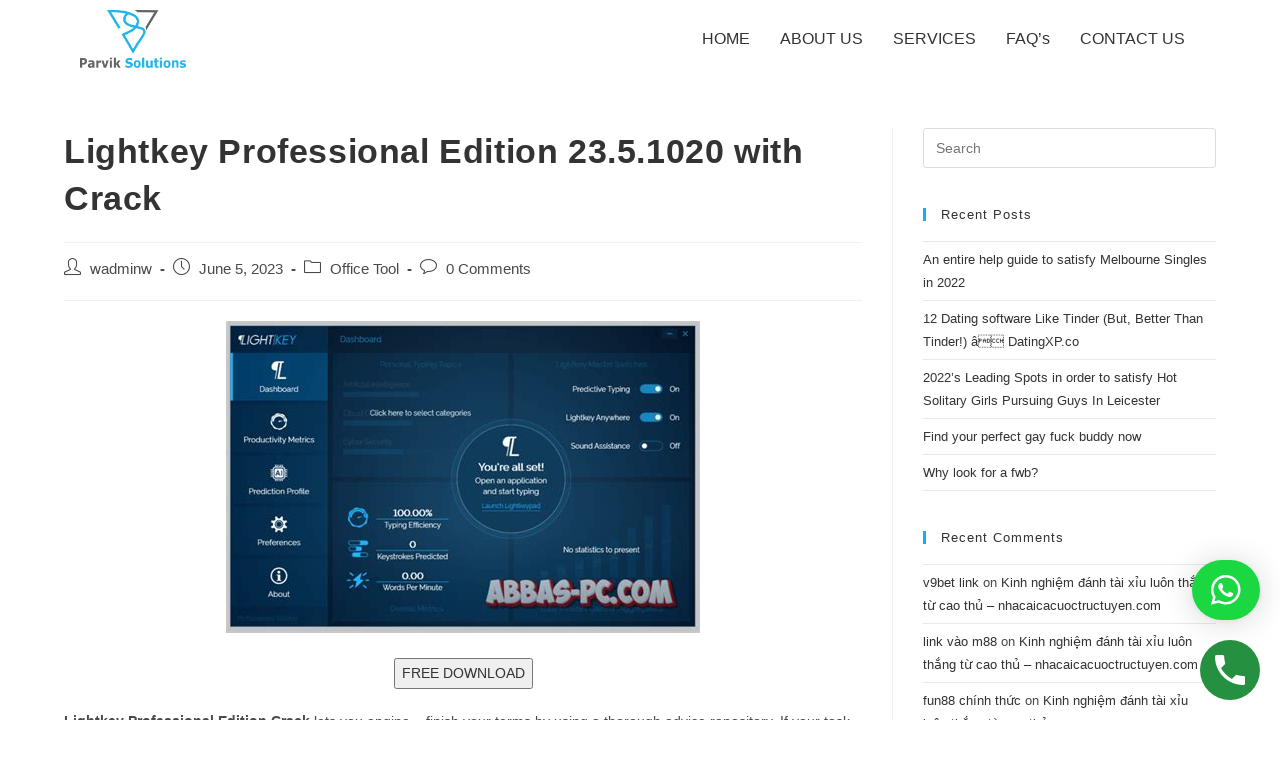

--- FILE ---
content_type: text/html; charset=UTF-8
request_url: https://parviksolutions.com/lightkey-professional-edition-23-5-1020-with-crack/
body_size: 21724
content:
<!DOCTYPE html>
<html class="html" lang="en-US">
<head>
	<meta charset="UTF-8">
	<link rel="profile" href="https://gmpg.org/xfn/11">

	<meta name='robots' content='index, follow, max-image-preview:large, max-snippet:-1, max-video-preview:-1' />
<link rel="pingback" href="https://parviksolutions.com/xmlrpc.php">
<meta name="viewport" content="width=device-width, initial-scale=1">
	<!-- This site is optimized with the Yoast SEO plugin v20.4 - https://yoast.com/wordpress/plugins/seo/ -->
	<title>Lightkey Professional Edition 23.5.1020 with Crack - Parvik Solutions</title>
	<link rel="canonical" href="https://parviksolutions.com/lightkey-professional-edition-23-5-1020-with-crack/" />
	<meta property="og:locale" content="en_US" />
	<meta property="og:type" content="article" />
	<meta property="og:title" content="Lightkey Professional Edition 23.5.1020 with Crack - Parvik Solutions" />
	<meta property="og:description" content="FREE DOWNLOAD Lightkey Professional Edition Crack lets you engine &#8211; finish your terms by using a thorough advice repository. If your task largely revolves around words editors and expression chips, you perhaps want to find an effective way to boost your productivity. One of the most efficient solutions would become turning to third &#8211; celebration [&hellip;]" />
	<meta property="og:url" content="https://parviksolutions.com/lightkey-professional-edition-23-5-1020-with-crack/" />
	<meta property="og:site_name" content="Parvik Solutions" />
	<meta property="article:published_time" content="2023-06-05T07:04:47+00:00" />
	<meta property="article:modified_time" content="2023-06-05T07:04:48+00:00" />
	<meta name="author" content="wadminw" />
	<meta name="twitter:card" content="summary_large_image" />
	<meta name="twitter:label1" content="Written by" />
	<meta name="twitter:data1" content="wadminw" />
	<meta name="twitter:label2" content="Est. reading time" />
	<meta name="twitter:data2" content="2 minutes" />
	<script type="application/ld+json" class="yoast-schema-graph">{"@context":"https://schema.org","@graph":[{"@type":"Article","@id":"https://parviksolutions.com/lightkey-professional-edition-23-5-1020-with-crack/#article","isPartOf":{"@id":"https://parviksolutions.com/lightkey-professional-edition-23-5-1020-with-crack/"},"author":{"name":"wadminw","@id":"https://parviksolutions.com/#/schema/person/dc35e7f70a99ee4e58a0b5692bf6d37f"},"headline":"Lightkey Professional Edition 23.5.1020 with Crack","datePublished":"2023-06-05T07:04:47+00:00","dateModified":"2023-06-05T07:04:48+00:00","mainEntityOfPage":{"@id":"https://parviksolutions.com/lightkey-professional-edition-23-5-1020-with-crack/"},"wordCount":503,"commentCount":0,"publisher":{"@id":"https://parviksolutions.com/#organization"},"articleSection":["Office Tool"],"inLanguage":"en-US","potentialAction":[{"@type":"CommentAction","name":"Comment","target":["https://parviksolutions.com/lightkey-professional-edition-23-5-1020-with-crack/#respond"]}]},{"@type":"WebPage","@id":"https://parviksolutions.com/lightkey-professional-edition-23-5-1020-with-crack/","url":"https://parviksolutions.com/lightkey-professional-edition-23-5-1020-with-crack/","name":"Lightkey Professional Edition 23.5.1020 with Crack - Parvik Solutions","isPartOf":{"@id":"https://parviksolutions.com/#website"},"datePublished":"2023-06-05T07:04:47+00:00","dateModified":"2023-06-05T07:04:48+00:00","breadcrumb":{"@id":"https://parviksolutions.com/lightkey-professional-edition-23-5-1020-with-crack/#breadcrumb"},"inLanguage":"en-US","potentialAction":[{"@type":"ReadAction","target":["https://parviksolutions.com/lightkey-professional-edition-23-5-1020-with-crack/"]}]},{"@type":"BreadcrumbList","@id":"https://parviksolutions.com/lightkey-professional-edition-23-5-1020-with-crack/#breadcrumb","itemListElement":[{"@type":"ListItem","position":1,"name":"Home","item":"https://parviksolutions.com/"},{"@type":"ListItem","position":2,"name":"Lightkey Professional Edition 23.5.1020 with Crack"}]},{"@type":"WebSite","@id":"https://parviksolutions.com/#website","url":"https://parviksolutions.com/","name":"Parvik Solutions","description":"","publisher":{"@id":"https://parviksolutions.com/#organization"},"potentialAction":[{"@type":"SearchAction","target":{"@type":"EntryPoint","urlTemplate":"https://parviksolutions.com/?s={search_term_string}"},"query-input":"required name=search_term_string"}],"inLanguage":"en-US"},{"@type":"Organization","@id":"https://parviksolutions.com/#organization","name":"Parvik Solutions","url":"https://parviksolutions.com/","logo":{"@type":"ImageObject","inLanguage":"en-US","@id":"https://parviksolutions.com/#/schema/logo/image/","url":"https://parviksolutions.com/wp-content/uploads/2021/05/cropped-Artboard-1.png","contentUrl":"https://parviksolutions.com/wp-content/uploads/2021/05/cropped-Artboard-1.png","width":1000,"height":534,"caption":"Parvik Solutions"},"image":{"@id":"https://parviksolutions.com/#/schema/logo/image/"}},{"@type":"Person","@id":"https://parviksolutions.com/#/schema/person/dc35e7f70a99ee4e58a0b5692bf6d37f","name":"wadminw","image":{"@type":"ImageObject","inLanguage":"en-US","@id":"https://parviksolutions.com/#/schema/person/image/","url":"https://secure.gravatar.com/avatar/3262774135945436a5ff1ef267580907?s=96&d=mm&r=g","contentUrl":"https://secure.gravatar.com/avatar/3262774135945436a5ff1ef267580907?s=96&d=mm&r=g","caption":"wadminw"},"url":"https://parviksolutions.com/author/wadminw/"}]}</script>
	<!-- / Yoast SEO plugin. -->


<link rel='dns-prefetch' href='//www.googletagmanager.com' />
<link rel="alternate" type="application/rss+xml" title="Parvik Solutions &raquo; Feed" href="https://parviksolutions.com/feed/" />
<link rel="alternate" type="application/rss+xml" title="Parvik Solutions &raquo; Comments Feed" href="https://parviksolutions.com/comments/feed/" />
<link rel="alternate" type="application/rss+xml" title="Parvik Solutions &raquo; Lightkey Professional Edition 23.5.1020 with Crack Comments Feed" href="https://parviksolutions.com/lightkey-professional-edition-23-5-1020-with-crack/feed/" />
<script>
window._wpemojiSettings = {"baseUrl":"https:\/\/s.w.org\/images\/core\/emoji\/14.0.0\/72x72\/","ext":".png","svgUrl":"https:\/\/s.w.org\/images\/core\/emoji\/14.0.0\/svg\/","svgExt":".svg","source":{"concatemoji":"https:\/\/parviksolutions.com\/wp-includes\/js\/wp-emoji-release.min.js?ver=6.1.1"}};
/*! This file is auto-generated */
!function(e,a,t){var n,r,o,i=a.createElement("canvas"),p=i.getContext&&i.getContext("2d");function s(e,t){var a=String.fromCharCode,e=(p.clearRect(0,0,i.width,i.height),p.fillText(a.apply(this,e),0,0),i.toDataURL());return p.clearRect(0,0,i.width,i.height),p.fillText(a.apply(this,t),0,0),e===i.toDataURL()}function c(e){var t=a.createElement("script");t.src=e,t.defer=t.type="text/javascript",a.getElementsByTagName("head")[0].appendChild(t)}for(o=Array("flag","emoji"),t.supports={everything:!0,everythingExceptFlag:!0},r=0;r<o.length;r++)t.supports[o[r]]=function(e){if(p&&p.fillText)switch(p.textBaseline="top",p.font="600 32px Arial",e){case"flag":return s([127987,65039,8205,9895,65039],[127987,65039,8203,9895,65039])?!1:!s([55356,56826,55356,56819],[55356,56826,8203,55356,56819])&&!s([55356,57332,56128,56423,56128,56418,56128,56421,56128,56430,56128,56423,56128,56447],[55356,57332,8203,56128,56423,8203,56128,56418,8203,56128,56421,8203,56128,56430,8203,56128,56423,8203,56128,56447]);case"emoji":return!s([129777,127995,8205,129778,127999],[129777,127995,8203,129778,127999])}return!1}(o[r]),t.supports.everything=t.supports.everything&&t.supports[o[r]],"flag"!==o[r]&&(t.supports.everythingExceptFlag=t.supports.everythingExceptFlag&&t.supports[o[r]]);t.supports.everythingExceptFlag=t.supports.everythingExceptFlag&&!t.supports.flag,t.DOMReady=!1,t.readyCallback=function(){t.DOMReady=!0},t.supports.everything||(n=function(){t.readyCallback()},a.addEventListener?(a.addEventListener("DOMContentLoaded",n,!1),e.addEventListener("load",n,!1)):(e.attachEvent("onload",n),a.attachEvent("onreadystatechange",function(){"complete"===a.readyState&&t.readyCallback()})),(e=t.source||{}).concatemoji?c(e.concatemoji):e.wpemoji&&e.twemoji&&(c(e.twemoji),c(e.wpemoji)))}(window,document,window._wpemojiSettings);
</script>
<style>
img.wp-smiley,
img.emoji {
	display: inline !important;
	border: none !important;
	box-shadow: none !important;
	height: 1em !important;
	width: 1em !important;
	margin: 0 0.07em !important;
	vertical-align: -0.1em !important;
	background: none !important;
	padding: 0 !important;
}
</style>
	
<link rel='stylesheet' id='elementor-frontend-css' href='https://parviksolutions.com/wp-content/plugins/elementor/assets/css/frontend.min.css?ver=3.12.0' media='all' />
<link rel='stylesheet' id='elementor-post-609-css' href='https://parviksolutions.com/wp-content/uploads/elementor/css/post-609.css?ver=1731794598' media='all' />
<link rel='stylesheet' id='hfe-widgets-style-css' href='https://parviksolutions.com/wp-content/plugins/header-footer-elementor/inc/widgets-css/frontend.css?ver=1.6.13' media='all' />
<link rel='stylesheet' id='elementor-post-291-css' href='https://parviksolutions.com/wp-content/uploads/elementor/css/post-291.css?ver=1746271174' media='all' />
<link rel='stylesheet' id='wp-block-library-css' href='https://parviksolutions.com/wp-includes/css/dist/block-library/style.min.css?ver=6.1.1' media='all' />
<style id='wp-block-library-theme-inline-css'>
.wp-block-audio figcaption{color:#555;font-size:13px;text-align:center}.is-dark-theme .wp-block-audio figcaption{color:hsla(0,0%,100%,.65)}.wp-block-audio{margin:0 0 1em}.wp-block-code{border:1px solid #ccc;border-radius:4px;font-family:Menlo,Consolas,monaco,monospace;padding:.8em 1em}.wp-block-embed figcaption{color:#555;font-size:13px;text-align:center}.is-dark-theme .wp-block-embed figcaption{color:hsla(0,0%,100%,.65)}.wp-block-embed{margin:0 0 1em}.blocks-gallery-caption{color:#555;font-size:13px;text-align:center}.is-dark-theme .blocks-gallery-caption{color:hsla(0,0%,100%,.65)}.wp-block-image figcaption{color:#555;font-size:13px;text-align:center}.is-dark-theme .wp-block-image figcaption{color:hsla(0,0%,100%,.65)}.wp-block-image{margin:0 0 1em}.wp-block-pullquote{border-top:4px solid;border-bottom:4px solid;margin-bottom:1.75em;color:currentColor}.wp-block-pullquote__citation,.wp-block-pullquote cite,.wp-block-pullquote footer{color:currentColor;text-transform:uppercase;font-size:.8125em;font-style:normal}.wp-block-quote{border-left:.25em solid;margin:0 0 1.75em;padding-left:1em}.wp-block-quote cite,.wp-block-quote footer{color:currentColor;font-size:.8125em;position:relative;font-style:normal}.wp-block-quote.has-text-align-right{border-left:none;border-right:.25em solid;padding-left:0;padding-right:1em}.wp-block-quote.has-text-align-center{border:none;padding-left:0}.wp-block-quote.is-large,.wp-block-quote.is-style-large,.wp-block-quote.is-style-plain{border:none}.wp-block-search .wp-block-search__label{font-weight:700}.wp-block-search__button{border:1px solid #ccc;padding:.375em .625em}:where(.wp-block-group.has-background){padding:1.25em 2.375em}.wp-block-separator.has-css-opacity{opacity:.4}.wp-block-separator{border:none;border-bottom:2px solid;margin-left:auto;margin-right:auto}.wp-block-separator.has-alpha-channel-opacity{opacity:1}.wp-block-separator:not(.is-style-wide):not(.is-style-dots){width:100px}.wp-block-separator.has-background:not(.is-style-dots){border-bottom:none;height:1px}.wp-block-separator.has-background:not(.is-style-wide):not(.is-style-dots){height:2px}.wp-block-table{margin:"0 0 1em 0"}.wp-block-table thead{border-bottom:3px solid}.wp-block-table tfoot{border-top:3px solid}.wp-block-table td,.wp-block-table th{word-break:normal}.wp-block-table figcaption{color:#555;font-size:13px;text-align:center}.is-dark-theme .wp-block-table figcaption{color:hsla(0,0%,100%,.65)}.wp-block-video figcaption{color:#555;font-size:13px;text-align:center}.is-dark-theme .wp-block-video figcaption{color:hsla(0,0%,100%,.65)}.wp-block-video{margin:0 0 1em}.wp-block-template-part.has-background{padding:1.25em 2.375em;margin-top:0;margin-bottom:0}
</style>
<link rel='stylesheet' id='wp-call-btn-guten-blocks-style-css' href='https://parviksolutions.com/wp-content/plugins/wp-call-button/assets/block/build/index.css?ver=a1dbfd3fcfcfb0740ca8c4771bbdc4c3' media='all' />
<link rel='stylesheet' id='classic-theme-styles-css' href='https://parviksolutions.com/wp-includes/css/classic-themes.min.css?ver=1' media='all' />
<style id='global-styles-inline-css'>
body{--wp--preset--color--black: #000000;--wp--preset--color--cyan-bluish-gray: #abb8c3;--wp--preset--color--white: #ffffff;--wp--preset--color--pale-pink: #f78da7;--wp--preset--color--vivid-red: #cf2e2e;--wp--preset--color--luminous-vivid-orange: #ff6900;--wp--preset--color--luminous-vivid-amber: #fcb900;--wp--preset--color--light-green-cyan: #7bdcb5;--wp--preset--color--vivid-green-cyan: #00d084;--wp--preset--color--pale-cyan-blue: #8ed1fc;--wp--preset--color--vivid-cyan-blue: #0693e3;--wp--preset--color--vivid-purple: #9b51e0;--wp--preset--gradient--vivid-cyan-blue-to-vivid-purple: linear-gradient(135deg,rgba(6,147,227,1) 0%,rgb(155,81,224) 100%);--wp--preset--gradient--light-green-cyan-to-vivid-green-cyan: linear-gradient(135deg,rgb(122,220,180) 0%,rgb(0,208,130) 100%);--wp--preset--gradient--luminous-vivid-amber-to-luminous-vivid-orange: linear-gradient(135deg,rgba(252,185,0,1) 0%,rgba(255,105,0,1) 100%);--wp--preset--gradient--luminous-vivid-orange-to-vivid-red: linear-gradient(135deg,rgba(255,105,0,1) 0%,rgb(207,46,46) 100%);--wp--preset--gradient--very-light-gray-to-cyan-bluish-gray: linear-gradient(135deg,rgb(238,238,238) 0%,rgb(169,184,195) 100%);--wp--preset--gradient--cool-to-warm-spectrum: linear-gradient(135deg,rgb(74,234,220) 0%,rgb(151,120,209) 20%,rgb(207,42,186) 40%,rgb(238,44,130) 60%,rgb(251,105,98) 80%,rgb(254,248,76) 100%);--wp--preset--gradient--blush-light-purple: linear-gradient(135deg,rgb(255,206,236) 0%,rgb(152,150,240) 100%);--wp--preset--gradient--blush-bordeaux: linear-gradient(135deg,rgb(254,205,165) 0%,rgb(254,45,45) 50%,rgb(107,0,62) 100%);--wp--preset--gradient--luminous-dusk: linear-gradient(135deg,rgb(255,203,112) 0%,rgb(199,81,192) 50%,rgb(65,88,208) 100%);--wp--preset--gradient--pale-ocean: linear-gradient(135deg,rgb(255,245,203) 0%,rgb(182,227,212) 50%,rgb(51,167,181) 100%);--wp--preset--gradient--electric-grass: linear-gradient(135deg,rgb(202,248,128) 0%,rgb(113,206,126) 100%);--wp--preset--gradient--midnight: linear-gradient(135deg,rgb(2,3,129) 0%,rgb(40,116,252) 100%);--wp--preset--duotone--dark-grayscale: url('#wp-duotone-dark-grayscale');--wp--preset--duotone--grayscale: url('#wp-duotone-grayscale');--wp--preset--duotone--purple-yellow: url('#wp-duotone-purple-yellow');--wp--preset--duotone--blue-red: url('#wp-duotone-blue-red');--wp--preset--duotone--midnight: url('#wp-duotone-midnight');--wp--preset--duotone--magenta-yellow: url('#wp-duotone-magenta-yellow');--wp--preset--duotone--purple-green: url('#wp-duotone-purple-green');--wp--preset--duotone--blue-orange: url('#wp-duotone-blue-orange');--wp--preset--font-size--small: 13px;--wp--preset--font-size--medium: 20px;--wp--preset--font-size--large: 36px;--wp--preset--font-size--x-large: 42px;--wp--preset--spacing--20: 0.44rem;--wp--preset--spacing--30: 0.67rem;--wp--preset--spacing--40: 1rem;--wp--preset--spacing--50: 1.5rem;--wp--preset--spacing--60: 2.25rem;--wp--preset--spacing--70: 3.38rem;--wp--preset--spacing--80: 5.06rem;}:where(.is-layout-flex){gap: 0.5em;}body .is-layout-flow > .alignleft{float: left;margin-inline-start: 0;margin-inline-end: 2em;}body .is-layout-flow > .alignright{float: right;margin-inline-start: 2em;margin-inline-end: 0;}body .is-layout-flow > .aligncenter{margin-left: auto !important;margin-right: auto !important;}body .is-layout-constrained > .alignleft{float: left;margin-inline-start: 0;margin-inline-end: 2em;}body .is-layout-constrained > .alignright{float: right;margin-inline-start: 2em;margin-inline-end: 0;}body .is-layout-constrained > .aligncenter{margin-left: auto !important;margin-right: auto !important;}body .is-layout-constrained > :where(:not(.alignleft):not(.alignright):not(.alignfull)){max-width: var(--wp--style--global--content-size);margin-left: auto !important;margin-right: auto !important;}body .is-layout-constrained > .alignwide{max-width: var(--wp--style--global--wide-size);}body .is-layout-flex{display: flex;}body .is-layout-flex{flex-wrap: wrap;align-items: center;}body .is-layout-flex > *{margin: 0;}:where(.wp-block-columns.is-layout-flex){gap: 2em;}.has-black-color{color: var(--wp--preset--color--black) !important;}.has-cyan-bluish-gray-color{color: var(--wp--preset--color--cyan-bluish-gray) !important;}.has-white-color{color: var(--wp--preset--color--white) !important;}.has-pale-pink-color{color: var(--wp--preset--color--pale-pink) !important;}.has-vivid-red-color{color: var(--wp--preset--color--vivid-red) !important;}.has-luminous-vivid-orange-color{color: var(--wp--preset--color--luminous-vivid-orange) !important;}.has-luminous-vivid-amber-color{color: var(--wp--preset--color--luminous-vivid-amber) !important;}.has-light-green-cyan-color{color: var(--wp--preset--color--light-green-cyan) !important;}.has-vivid-green-cyan-color{color: var(--wp--preset--color--vivid-green-cyan) !important;}.has-pale-cyan-blue-color{color: var(--wp--preset--color--pale-cyan-blue) !important;}.has-vivid-cyan-blue-color{color: var(--wp--preset--color--vivid-cyan-blue) !important;}.has-vivid-purple-color{color: var(--wp--preset--color--vivid-purple) !important;}.has-black-background-color{background-color: var(--wp--preset--color--black) !important;}.has-cyan-bluish-gray-background-color{background-color: var(--wp--preset--color--cyan-bluish-gray) !important;}.has-white-background-color{background-color: var(--wp--preset--color--white) !important;}.has-pale-pink-background-color{background-color: var(--wp--preset--color--pale-pink) !important;}.has-vivid-red-background-color{background-color: var(--wp--preset--color--vivid-red) !important;}.has-luminous-vivid-orange-background-color{background-color: var(--wp--preset--color--luminous-vivid-orange) !important;}.has-luminous-vivid-amber-background-color{background-color: var(--wp--preset--color--luminous-vivid-amber) !important;}.has-light-green-cyan-background-color{background-color: var(--wp--preset--color--light-green-cyan) !important;}.has-vivid-green-cyan-background-color{background-color: var(--wp--preset--color--vivid-green-cyan) !important;}.has-pale-cyan-blue-background-color{background-color: var(--wp--preset--color--pale-cyan-blue) !important;}.has-vivid-cyan-blue-background-color{background-color: var(--wp--preset--color--vivid-cyan-blue) !important;}.has-vivid-purple-background-color{background-color: var(--wp--preset--color--vivid-purple) !important;}.has-black-border-color{border-color: var(--wp--preset--color--black) !important;}.has-cyan-bluish-gray-border-color{border-color: var(--wp--preset--color--cyan-bluish-gray) !important;}.has-white-border-color{border-color: var(--wp--preset--color--white) !important;}.has-pale-pink-border-color{border-color: var(--wp--preset--color--pale-pink) !important;}.has-vivid-red-border-color{border-color: var(--wp--preset--color--vivid-red) !important;}.has-luminous-vivid-orange-border-color{border-color: var(--wp--preset--color--luminous-vivid-orange) !important;}.has-luminous-vivid-amber-border-color{border-color: var(--wp--preset--color--luminous-vivid-amber) !important;}.has-light-green-cyan-border-color{border-color: var(--wp--preset--color--light-green-cyan) !important;}.has-vivid-green-cyan-border-color{border-color: var(--wp--preset--color--vivid-green-cyan) !important;}.has-pale-cyan-blue-border-color{border-color: var(--wp--preset--color--pale-cyan-blue) !important;}.has-vivid-cyan-blue-border-color{border-color: var(--wp--preset--color--vivid-cyan-blue) !important;}.has-vivid-purple-border-color{border-color: var(--wp--preset--color--vivid-purple) !important;}.has-vivid-cyan-blue-to-vivid-purple-gradient-background{background: var(--wp--preset--gradient--vivid-cyan-blue-to-vivid-purple) !important;}.has-light-green-cyan-to-vivid-green-cyan-gradient-background{background: var(--wp--preset--gradient--light-green-cyan-to-vivid-green-cyan) !important;}.has-luminous-vivid-amber-to-luminous-vivid-orange-gradient-background{background: var(--wp--preset--gradient--luminous-vivid-amber-to-luminous-vivid-orange) !important;}.has-luminous-vivid-orange-to-vivid-red-gradient-background{background: var(--wp--preset--gradient--luminous-vivid-orange-to-vivid-red) !important;}.has-very-light-gray-to-cyan-bluish-gray-gradient-background{background: var(--wp--preset--gradient--very-light-gray-to-cyan-bluish-gray) !important;}.has-cool-to-warm-spectrum-gradient-background{background: var(--wp--preset--gradient--cool-to-warm-spectrum) !important;}.has-blush-light-purple-gradient-background{background: var(--wp--preset--gradient--blush-light-purple) !important;}.has-blush-bordeaux-gradient-background{background: var(--wp--preset--gradient--blush-bordeaux) !important;}.has-luminous-dusk-gradient-background{background: var(--wp--preset--gradient--luminous-dusk) !important;}.has-pale-ocean-gradient-background{background: var(--wp--preset--gradient--pale-ocean) !important;}.has-electric-grass-gradient-background{background: var(--wp--preset--gradient--electric-grass) !important;}.has-midnight-gradient-background{background: var(--wp--preset--gradient--midnight) !important;}.has-small-font-size{font-size: var(--wp--preset--font-size--small) !important;}.has-medium-font-size{font-size: var(--wp--preset--font-size--medium) !important;}.has-large-font-size{font-size: var(--wp--preset--font-size--large) !important;}.has-x-large-font-size{font-size: var(--wp--preset--font-size--x-large) !important;}
.wp-block-navigation a:where(:not(.wp-element-button)){color: inherit;}
:where(.wp-block-columns.is-layout-flex){gap: 2em;}
.wp-block-pullquote{font-size: 1.5em;line-height: 1.6;}
</style>
<link rel='stylesheet' id='hfe-style-css' href='https://parviksolutions.com/wp-content/plugins/header-footer-elementor/assets/css/header-footer-elementor.css?ver=1.6.13' media='all' />
<link rel='stylesheet' id='elementor-icons-css' href='https://parviksolutions.com/wp-content/plugins/elementor/assets/lib/eicons/css/elementor-icons.min.css?ver=5.18.0' media='all' />
<link rel='stylesheet' id='swiper-css' href='https://parviksolutions.com/wp-content/plugins/elementor/assets/lib/swiper/css/swiper.min.css?ver=5.3.6' media='all' />
<link rel='stylesheet' id='elementor-post-17-css' href='https://parviksolutions.com/wp-content/uploads/elementor/css/post-17.css?ver=1731802038' media='all' />
<link rel='stylesheet' id='font-awesome-5-all-css' href='https://parviksolutions.com/wp-content/plugins/elementor/assets/lib/font-awesome/css/all.min.css?ver=3.12.0' media='all' />
<link rel='stylesheet' id='font-awesome-4-shim-css' href='https://parviksolutions.com/wp-content/plugins/elementor/assets/lib/font-awesome/css/v4-shims.min.css?ver=3.12.0' media='all' />
<link rel='stylesheet' id='she-header-style-css' href='https://parviksolutions.com/wp-content/plugins/sticky-header-effects-for-elementor/assets/css/she-header-style.css?ver=1.6.4' media='all' />
<link rel='stylesheet' id='font-awesome-css' href='https://parviksolutions.com/wp-content/themes/oceanwp/assets/fonts/fontawesome/css/all.min.css?ver=5.15.1' media='all' />
<link rel='stylesheet' id='simple-line-icons-css' href='https://parviksolutions.com/wp-content/themes/oceanwp/assets/css/third/simple-line-icons.min.css?ver=2.4.0' media='all' />
<link rel='stylesheet' id='oceanwp-style-css' href='https://parviksolutions.com/wp-content/themes/oceanwp/assets/css/style.min.css?ver=3.4.2' media='all' />
<link rel='stylesheet' id='oceanwp-hamburgers-css' href='https://parviksolutions.com/wp-content/themes/oceanwp/assets/css/third/hamburgers/hamburgers.min.css?ver=3.4.2' media='all' />
<link rel='stylesheet' id='oceanwp-3dx-css' href='https://parviksolutions.com/wp-content/themes/oceanwp/assets/css/third/hamburgers/types/3dx.css?ver=3.4.2' media='all' />
<link rel='stylesheet' id='oceanwp-google-font-poppins-css' href='http://parviksolutions.com/wp-content/uploads/oceanwp-webfonts-css/bdaf458f0dad8331a5096ae4a9d1112f.css?ver=6.1.1' media='all' />
<link rel='stylesheet' id='elementor-icons-ekiticons-css' href='https://parviksolutions.com/wp-content/plugins/elementskit-lite/modules/elementskit-icon-pack/assets/css/ekiticons.css?ver=2.8.5' media='all' />
<link rel='stylesheet' id='qlwapp-css' href='https://parviksolutions.com/wp-content/plugins/wp-whatsapp-chat/build/frontend/css/style.css?ver=7.0.2' media='all' />
<link rel='stylesheet' id='ekit-widget-styles-css' href='https://parviksolutions.com/wp-content/plugins/elementskit-lite/widgets/init/assets/css/widget-styles.css?ver=2.8.5' media='all' />
<link rel='stylesheet' id='ekit-responsive-css' href='https://parviksolutions.com/wp-content/plugins/elementskit-lite/widgets/init/assets/css/responsive.css?ver=2.8.5' media='all' />
<link rel='stylesheet' id='oe-widgets-style-css' href='https://parviksolutions.com/wp-content/plugins/ocean-extra/assets/css/widgets.css?ver=6.1.1' media='all' />
<link rel='stylesheet' id='google-fonts-1-css' href='https://fonts.googleapis.com/css?family=Poppins%3A100%2C100italic%2C200%2C200italic%2C300%2C300italic%2C400%2C400italic%2C500%2C500italic%2C600%2C600italic%2C700%2C700italic%2C800%2C800italic%2C900%2C900italic%7CRoboto%3A100%2C100italic%2C200%2C200italic%2C300%2C300italic%2C400%2C400italic%2C500%2C500italic%2C600%2C600italic%2C700%2C700italic%2C800%2C800italic%2C900%2C900italic%7CRoboto+Slab%3A100%2C100italic%2C200%2C200italic%2C300%2C300italic%2C400%2C400italic%2C500%2C500italic%2C600%2C600italic%2C700%2C700italic%2C800%2C800italic%2C900%2C900italic&#038;display=auto&#038;ver=6.1.1' media='all' />
<link rel='stylesheet' id='elementor-icons-shared-0-css' href='https://parviksolutions.com/wp-content/plugins/elementor/assets/lib/font-awesome/css/fontawesome.min.css?ver=5.15.3' media='all' />
<link rel='stylesheet' id='elementor-icons-fa-solid-css' href='https://parviksolutions.com/wp-content/plugins/elementor/assets/lib/font-awesome/css/solid.min.css?ver=5.15.3' media='all' />
<link rel='stylesheet' id='elementor-icons-fa-regular-css' href='https://parviksolutions.com/wp-content/plugins/elementor/assets/lib/font-awesome/css/regular.min.css?ver=5.15.3' media='all' />
<link rel="preconnect" href="https://fonts.gstatic.com/" crossorigin><!--n2css--><script src='https://parviksolutions.com/wp-content/plugins/elementor/assets/lib/font-awesome/js/v4-shims.min.js?ver=3.12.0' id='font-awesome-4-shim-js'></script>
<script src='https://parviksolutions.com/wp-includes/js/jquery/jquery.min.js?ver=3.6.1' id='jquery-core-js'></script>
<script src='https://parviksolutions.com/wp-includes/js/jquery/jquery-migrate.min.js?ver=3.3.2' id='jquery-migrate-js'></script>
<script src='https://parviksolutions.com/wp-content/plugins/sticky-header-effects-for-elementor/assets/js/she-header.js?ver=1.6.4' id='she-header-js'></script>

<!-- Google Analytics snippet added by Site Kit -->
<script src='https://www.googletagmanager.com/gtag/js?id=UA-197598020-1' id='google_gtagjs-js' async></script>
<script id='google_gtagjs-js-after'>
window.dataLayer = window.dataLayer || [];function gtag(){dataLayer.push(arguments);}
gtag('set', 'linker', {"domains":["parviksolutions.com"]} );
gtag("js", new Date());
gtag("set", "developer_id.dZTNiMT", true);
gtag("config", "UA-197598020-1", {"anonymize_ip":true});
</script>

<!-- End Google Analytics snippet added by Site Kit -->
<link rel="https://api.w.org/" href="https://parviksolutions.com/wp-json/" /><link rel="alternate" type="application/json" href="https://parviksolutions.com/wp-json/wp/v2/posts/6284" /><link rel="EditURI" type="application/rsd+xml" title="RSD" href="https://parviksolutions.com/xmlrpc.php?rsd" />
<link rel="wlwmanifest" type="application/wlwmanifest+xml" href="https://parviksolutions.com/wp-includes/wlwmanifest.xml" />
<meta name="generator" content="WordPress 6.1.1" />
<link rel='shortlink' href='https://parviksolutions.com/?p=6284' />
<link rel="alternate" type="application/json+oembed" href="https://parviksolutions.com/wp-json/oembed/1.0/embed?url=https%3A%2F%2Fparviksolutions.com%2Flightkey-professional-edition-23-5-1020-with-crack%2F" />
<link rel="alternate" type="text/xml+oembed" href="https://parviksolutions.com/wp-json/oembed/1.0/embed?url=https%3A%2F%2Fparviksolutions.com%2Flightkey-professional-edition-23-5-1020-with-crack%2F&#038;format=xml" />
<meta name="generator" content="Site Kit by Google 1.96.0" /><!-- This website uses the WP Call Button plugin to generate more leads. --><style type="text/css">.wp-call-button{display: block; position: fixed; text-decoration: none; z-index: 9999999999;width: 60px; height: 60px; border-radius: 50%;/*transform: scale(0.8);*/  right: 20px;  bottom: 20px; background: url( [data-uri] ) center/30px 30px no-repeat #269041 !important;}</style>		<!-- HappyForms global container -->
		<script type="text/javascript">HappyForms = {};</script>
		<!-- End of HappyForms global container -->
		
<!-- Google AdSense snippet added by Site Kit -->
<meta name="google-adsense-platform-account" content="ca-host-pub-2644536267352236">
<meta name="google-adsense-platform-domain" content="sitekit.withgoogle.com">
<!-- End Google AdSense snippet added by Site Kit -->
<meta name="generator" content="Elementor 3.12.0; features: e_dom_optimization, e_optimized_assets_loading, a11y_improvements, additional_custom_breakpoints; settings: css_print_method-external, google_font-enabled, font_display-auto">
<style>.recentcomments a{display:inline !important;padding:0 !important;margin:0 !important;}</style><link rel="icon" href="https://parviksolutions.com/wp-content/uploads/2021/05/cropped-Artboard-1-1-32x32.png" sizes="32x32" />
<link rel="icon" href="https://parviksolutions.com/wp-content/uploads/2021/05/cropped-Artboard-1-1-192x192.png" sizes="192x192" />
<link rel="apple-touch-icon" href="https://parviksolutions.com/wp-content/uploads/2021/05/cropped-Artboard-1-1-180x180.png" />
<meta name="msapplication-TileImage" content="https://parviksolutions.com/wp-content/uploads/2021/05/cropped-Artboard-1-1-270x270.png" />
		<style id="wp-custom-css">
			.qlwapp-whatsapp-icon:before{content:"\e900";font-size:30px}#qlwapp.qlwapp-rounded.qlwapp-button .qlwapp-toggle{border-radius:100px;padding:30px;margin-bottom:100px}#qlwapp.qlwapp-button .qlwapp-toggle .qlwapp-icon{margin:-11px}.menu-item:focus{border:1px solid white}.hfe-menu-item:focus{border:1px solid white}		</style>
					<style>
				:root {
				--qlwapp-scheme-font-family:inherit;--qlwapp-scheme-font-size:18px;--qlwapp-scheme-icon-size:60px;--qlwapp-scheme-icon-font-size:24px;--qlwapp-scheme-brand:#1bd741;--qlwapp-scheme-qlwapp_scheme_form_nonce:c2a93bb4f7;				}
			</style>
			<!-- OceanWP CSS -->
<style type="text/css">
/* Header CSS */#site-header-inner{padding:10px}@media (max-width:768px){#site-header-inner{padding:10px}}@media (max-width:480px){#site-header-inner{padding:10px}}#site-header.has-header-media .overlay-header-media{background-color:rgba(0,0,0,0.5)}#site-logo #site-logo-inner a img,#site-header.center-header #site-navigation-wrap .middle-site-logo a img{max-width:150px}.effect-one #site-navigation-wrap .dropdown-menu >li >a.menu-link >span:after,.effect-three #site-navigation-wrap .dropdown-menu >li >a.menu-link >span:after,.effect-five #site-navigation-wrap .dropdown-menu >li >a.menu-link >span:before,.effect-five #site-navigation-wrap .dropdown-menu >li >a.menu-link >span:after,.effect-nine #site-navigation-wrap .dropdown-menu >li >a.menu-link >span:before,.effect-nine #site-navigation-wrap .dropdown-menu >li >a.menu-link >span:after{background-color:#20a7ec}.effect-four #site-navigation-wrap .dropdown-menu >li >a.menu-link >span:before,.effect-four #site-navigation-wrap .dropdown-menu >li >a.menu-link >span:after,.effect-seven #site-navigation-wrap .dropdown-menu >li >a.menu-link:hover >span:after,.effect-seven #site-navigation-wrap .dropdown-menu >li.sfHover >a.menu-link >span:after{color:#20a7ec}.effect-seven #site-navigation-wrap .dropdown-menu >li >a.menu-link:hover >span:after,.effect-seven #site-navigation-wrap .dropdown-menu >li.sfHover >a.menu-link >span:after{text-shadow:10px 0 #20a7ec,-10px 0 #20a7ec}#site-navigation-wrap .dropdown-menu >li >a,.oceanwp-mobile-menu-icon a,#searchform-header-replace-close{color:#636363}#site-navigation-wrap .dropdown-menu >li >a .owp-icon use,.oceanwp-mobile-menu-icon a .owp-icon use,#searchform-header-replace-close .owp-icon use{stroke:#636363}#site-navigation-wrap .dropdown-menu >.current-menu-item >a,#site-navigation-wrap .dropdown-menu >.current-menu-ancestor >a,#site-navigation-wrap .dropdown-menu >.current-menu-item >a:hover,#site-navigation-wrap .dropdown-menu >.current-menu-ancestor >a:hover{color:#20a7ec}@media (max-width:767px){#top-bar-nav,#site-navigation-wrap,.oceanwp-social-menu,.after-header-content{display:none}.center-logo #site-logo{float:none;position:absolute;left:50%;padding:0;-webkit-transform:translateX(-50%);transform:translateX(-50%)}#site-header.center-header #site-logo,.oceanwp-mobile-menu-icon,#oceanwp-cart-sidebar-wrap{display:block}body.vertical-header-style #outer-wrap{margin:0 !important}#site-header.vertical-header{position:relative;width:100%;left:0 !important;right:0 !important}#site-header.vertical-header .has-template >#site-logo{display:block}#site-header.vertical-header #site-header-inner{display:-webkit-box;display:-webkit-flex;display:-ms-flexbox;display:flex;-webkit-align-items:center;align-items:center;padding:0;max-width:90%}#site-header.vertical-header #site-header-inner >*:not(.oceanwp-mobile-menu-icon){display:none}#site-header.vertical-header #site-header-inner >*{padding:0 !important}#site-header.vertical-header #site-header-inner #site-logo{display:block;margin:0;width:50%;text-align:left}body.rtl #site-header.vertical-header #site-header-inner #site-logo{text-align:right}#site-header.vertical-header #site-header-inner .oceanwp-mobile-menu-icon{width:50%;text-align:right}body.rtl #site-header.vertical-header #site-header-inner .oceanwp-mobile-menu-icon{text-align:left}#site-header.vertical-header .vertical-toggle,body.vertical-header-style.vh-closed #site-header.vertical-header .vertical-toggle{display:none}#site-logo.has-responsive-logo .custom-logo-link{display:none}#site-logo.has-responsive-logo .responsive-logo-link{display:block}.is-sticky #site-logo.has-sticky-logo .responsive-logo-link{display:none}.is-sticky #site-logo.has-responsive-logo .sticky-logo-link{display:block}#top-bar.has-no-content #top-bar-social.top-bar-left,#top-bar.has-no-content #top-bar-social.top-bar-right{position:inherit;left:auto;right:auto;float:none;height:auto;line-height:1.5em;margin-top:0;text-align:center}#top-bar.has-no-content #top-bar-social li{float:none;display:inline-block}.owp-cart-overlay,#side-panel-wrap a.side-panel-btn{display:none !important}}.mobile-menu .hamburger-inner,.mobile-menu .hamburger-inner::before,.mobile-menu .hamburger-inner::after{background-color:#20a7ec}#sidr,#mobile-dropdown{background-color:#20a7ec}/* Typography CSS */#site-navigation-wrap .dropdown-menu >li >a,#site-header.full_screen-header .fs-dropdown-menu >li >a,#site-header.top-header #site-navigation-wrap .dropdown-menu >li >a,#site-header.center-header #site-navigation-wrap .dropdown-menu >li >a,#site-header.medium-header #site-navigation-wrap .dropdown-menu >li >a,.oceanwp-mobile-menu-icon a{font-family:Poppins;font-weight:500;font-size:16px;text-transform:uppercase}.sidr-class-dropdown-menu li a,a.sidr-class-toggle-sidr-close,#mobile-dropdown ul li a,body #mobile-fullscreen ul li a{font-family:Poppins}
</style></head>

<body class="post-template-default single single-post postid-6284 single-format-standard wp-custom-logo wp-embed-responsive ehf-template-oceanwp ehf-stylesheet-oceanwp oceanwp-theme sidebar-mobile no-header-border has-sidebar content-right-sidebar post-in-category-office-tool has-breadcrumbs elementor-default elementor-kit-17" itemscope="itemscope" itemtype="https://schema.org/Article">

	<svg xmlns="http://www.w3.org/2000/svg" viewBox="0 0 0 0" width="0" height="0" focusable="false" role="none" style="visibility: hidden; position: absolute; left: -9999px; overflow: hidden;" ><defs><filter id="wp-duotone-dark-grayscale"><feColorMatrix color-interpolation-filters="sRGB" type="matrix" values=" .299 .587 .114 0 0 .299 .587 .114 0 0 .299 .587 .114 0 0 .299 .587 .114 0 0 " /><feComponentTransfer color-interpolation-filters="sRGB" ><feFuncR type="table" tableValues="0 0.49803921568627" /><feFuncG type="table" tableValues="0 0.49803921568627" /><feFuncB type="table" tableValues="0 0.49803921568627" /><feFuncA type="table" tableValues="1 1" /></feComponentTransfer><feComposite in2="SourceGraphic" operator="in" /></filter></defs></svg><svg xmlns="http://www.w3.org/2000/svg" viewBox="0 0 0 0" width="0" height="0" focusable="false" role="none" style="visibility: hidden; position: absolute; left: -9999px; overflow: hidden;" ><defs><filter id="wp-duotone-grayscale"><feColorMatrix color-interpolation-filters="sRGB" type="matrix" values=" .299 .587 .114 0 0 .299 .587 .114 0 0 .299 .587 .114 0 0 .299 .587 .114 0 0 " /><feComponentTransfer color-interpolation-filters="sRGB" ><feFuncR type="table" tableValues="0 1" /><feFuncG type="table" tableValues="0 1" /><feFuncB type="table" tableValues="0 1" /><feFuncA type="table" tableValues="1 1" /></feComponentTransfer><feComposite in2="SourceGraphic" operator="in" /></filter></defs></svg><svg xmlns="http://www.w3.org/2000/svg" viewBox="0 0 0 0" width="0" height="0" focusable="false" role="none" style="visibility: hidden; position: absolute; left: -9999px; overflow: hidden;" ><defs><filter id="wp-duotone-purple-yellow"><feColorMatrix color-interpolation-filters="sRGB" type="matrix" values=" .299 .587 .114 0 0 .299 .587 .114 0 0 .299 .587 .114 0 0 .299 .587 .114 0 0 " /><feComponentTransfer color-interpolation-filters="sRGB" ><feFuncR type="table" tableValues="0.54901960784314 0.98823529411765" /><feFuncG type="table" tableValues="0 1" /><feFuncB type="table" tableValues="0.71764705882353 0.25490196078431" /><feFuncA type="table" tableValues="1 1" /></feComponentTransfer><feComposite in2="SourceGraphic" operator="in" /></filter></defs></svg><svg xmlns="http://www.w3.org/2000/svg" viewBox="0 0 0 0" width="0" height="0" focusable="false" role="none" style="visibility: hidden; position: absolute; left: -9999px; overflow: hidden;" ><defs><filter id="wp-duotone-blue-red"><feColorMatrix color-interpolation-filters="sRGB" type="matrix" values=" .299 .587 .114 0 0 .299 .587 .114 0 0 .299 .587 .114 0 0 .299 .587 .114 0 0 " /><feComponentTransfer color-interpolation-filters="sRGB" ><feFuncR type="table" tableValues="0 1" /><feFuncG type="table" tableValues="0 0.27843137254902" /><feFuncB type="table" tableValues="0.5921568627451 0.27843137254902" /><feFuncA type="table" tableValues="1 1" /></feComponentTransfer><feComposite in2="SourceGraphic" operator="in" /></filter></defs></svg><svg xmlns="http://www.w3.org/2000/svg" viewBox="0 0 0 0" width="0" height="0" focusable="false" role="none" style="visibility: hidden; position: absolute; left: -9999px; overflow: hidden;" ><defs><filter id="wp-duotone-midnight"><feColorMatrix color-interpolation-filters="sRGB" type="matrix" values=" .299 .587 .114 0 0 .299 .587 .114 0 0 .299 .587 .114 0 0 .299 .587 .114 0 0 " /><feComponentTransfer color-interpolation-filters="sRGB" ><feFuncR type="table" tableValues="0 0" /><feFuncG type="table" tableValues="0 0.64705882352941" /><feFuncB type="table" tableValues="0 1" /><feFuncA type="table" tableValues="1 1" /></feComponentTransfer><feComposite in2="SourceGraphic" operator="in" /></filter></defs></svg><svg xmlns="http://www.w3.org/2000/svg" viewBox="0 0 0 0" width="0" height="0" focusable="false" role="none" style="visibility: hidden; position: absolute; left: -9999px; overflow: hidden;" ><defs><filter id="wp-duotone-magenta-yellow"><feColorMatrix color-interpolation-filters="sRGB" type="matrix" values=" .299 .587 .114 0 0 .299 .587 .114 0 0 .299 .587 .114 0 0 .299 .587 .114 0 0 " /><feComponentTransfer color-interpolation-filters="sRGB" ><feFuncR type="table" tableValues="0.78039215686275 1" /><feFuncG type="table" tableValues="0 0.94901960784314" /><feFuncB type="table" tableValues="0.35294117647059 0.47058823529412" /><feFuncA type="table" tableValues="1 1" /></feComponentTransfer><feComposite in2="SourceGraphic" operator="in" /></filter></defs></svg><svg xmlns="http://www.w3.org/2000/svg" viewBox="0 0 0 0" width="0" height="0" focusable="false" role="none" style="visibility: hidden; position: absolute; left: -9999px; overflow: hidden;" ><defs><filter id="wp-duotone-purple-green"><feColorMatrix color-interpolation-filters="sRGB" type="matrix" values=" .299 .587 .114 0 0 .299 .587 .114 0 0 .299 .587 .114 0 0 .299 .587 .114 0 0 " /><feComponentTransfer color-interpolation-filters="sRGB" ><feFuncR type="table" tableValues="0.65098039215686 0.40392156862745" /><feFuncG type="table" tableValues="0 1" /><feFuncB type="table" tableValues="0.44705882352941 0.4" /><feFuncA type="table" tableValues="1 1" /></feComponentTransfer><feComposite in2="SourceGraphic" operator="in" /></filter></defs></svg><svg xmlns="http://www.w3.org/2000/svg" viewBox="0 0 0 0" width="0" height="0" focusable="false" role="none" style="visibility: hidden; position: absolute; left: -9999px; overflow: hidden;" ><defs><filter id="wp-duotone-blue-orange"><feColorMatrix color-interpolation-filters="sRGB" type="matrix" values=" .299 .587 .114 0 0 .299 .587 .114 0 0 .299 .587 .114 0 0 .299 .587 .114 0 0 " /><feComponentTransfer color-interpolation-filters="sRGB" ><feFuncR type="table" tableValues="0.098039215686275 1" /><feFuncG type="table" tableValues="0 0.66274509803922" /><feFuncB type="table" tableValues="0.84705882352941 0.41960784313725" /><feFuncA type="table" tableValues="1 1" /></feComponentTransfer><feComposite in2="SourceGraphic" operator="in" /></filter></defs></svg>
	
	<div id="outer-wrap" class="site clr">

		<a class="skip-link screen-reader-text" href="#main">Skip to content</a>

		
		<div id="wrap" class="clr">

			
			<div class="ekit-template-content-markup ekit-template-content-header">		<div data-elementor-type="wp-post" data-elementor-id="609" class="elementor elementor-609">
									<section class="elementor-section elementor-top-section elementor-element elementor-element-2b4442f she-header-yes elementor-section-boxed elementor-section-height-default elementor-section-height-default" data-id="2b4442f" data-element_type="section" data-settings="{&quot;background_background&quot;:&quot;classic&quot;,&quot;transparent&quot;:&quot;yes&quot;,&quot;shrink_header&quot;:&quot;yes&quot;,&quot;custom_height_header&quot;:{&quot;unit&quot;:&quot;px&quot;,&quot;size&quot;:40,&quot;sizes&quot;:[]},&quot;transparent_on&quot;:[&quot;desktop&quot;,&quot;tablet&quot;,&quot;mobile&quot;],&quot;scroll_distance&quot;:{&quot;unit&quot;:&quot;px&quot;,&quot;size&quot;:60,&quot;sizes&quot;:[]},&quot;scroll_distance_tablet&quot;:{&quot;unit&quot;:&quot;px&quot;,&quot;size&quot;:&quot;&quot;,&quot;sizes&quot;:[]},&quot;scroll_distance_mobile&quot;:{&quot;unit&quot;:&quot;px&quot;,&quot;size&quot;:&quot;&quot;,&quot;sizes&quot;:[]},&quot;custom_height_header_tablet&quot;:{&quot;unit&quot;:&quot;px&quot;,&quot;size&quot;:&quot;&quot;,&quot;sizes&quot;:[]},&quot;custom_height_header_mobile&quot;:{&quot;unit&quot;:&quot;px&quot;,&quot;size&quot;:&quot;&quot;,&quot;sizes&quot;:[]}}">
						<div class="elementor-container elementor-column-gap-default">
					<div class="elementor-column elementor-col-50 elementor-top-column elementor-element elementor-element-490f204" data-id="490f204" data-element_type="column">
			<div class="elementor-widget-wrap elementor-element-populated">
								<div class="elementor-element elementor-element-7a2b467 elementor-widget-mobile__width-initial elementor-widget elementor-widget-image" data-id="7a2b467" data-element_type="widget" data-widget_type="image.default">
				<div class="elementor-widget-container">
															<img width="723" height="397" src="https://parviksolutions.com/wp-content/uploads/2021/05/Group-117-1.png" class="attachment-large size-large wp-image-326" alt="" loading="lazy" srcset="https://parviksolutions.com/wp-content/uploads/2021/05/Group-117-1.png 723w, https://parviksolutions.com/wp-content/uploads/2021/05/Group-117-1-300x165.png 300w" sizes="(max-width: 723px) 100vw, 723px" />															</div>
				</div>
					</div>
		</div>
				<div class="elementor-column elementor-col-50 elementor-top-column elementor-element elementor-element-0dab16d" data-id="0dab16d" data-element_type="column">
			<div class="elementor-widget-wrap elementor-element-populated">
								<div class="elementor-element elementor-element-22a9b66 hfe-nav-menu__align-right hfe-submenu-icon-arrow hfe-submenu-animation-none hfe-link-redirect-child hfe-nav-menu__breakpoint-tablet elementor-widget elementor-widget-navigation-menu" data-id="22a9b66" data-element_type="widget" data-settings="{&quot;padding_horizontal_menu_item&quot;:{&quot;unit&quot;:&quot;px&quot;,&quot;size&quot;:15,&quot;sizes&quot;:[]},&quot;padding_horizontal_menu_item_tablet&quot;:{&quot;unit&quot;:&quot;px&quot;,&quot;size&quot;:&quot;&quot;,&quot;sizes&quot;:[]},&quot;padding_horizontal_menu_item_mobile&quot;:{&quot;unit&quot;:&quot;px&quot;,&quot;size&quot;:&quot;&quot;,&quot;sizes&quot;:[]},&quot;padding_vertical_menu_item&quot;:{&quot;unit&quot;:&quot;px&quot;,&quot;size&quot;:15,&quot;sizes&quot;:[]},&quot;padding_vertical_menu_item_tablet&quot;:{&quot;unit&quot;:&quot;px&quot;,&quot;size&quot;:&quot;&quot;,&quot;sizes&quot;:[]},&quot;padding_vertical_menu_item_mobile&quot;:{&quot;unit&quot;:&quot;px&quot;,&quot;size&quot;:&quot;&quot;,&quot;sizes&quot;:[]},&quot;menu_space_between&quot;:{&quot;unit&quot;:&quot;px&quot;,&quot;size&quot;:&quot;&quot;,&quot;sizes&quot;:[]},&quot;menu_space_between_tablet&quot;:{&quot;unit&quot;:&quot;px&quot;,&quot;size&quot;:&quot;&quot;,&quot;sizes&quot;:[]},&quot;menu_space_between_mobile&quot;:{&quot;unit&quot;:&quot;px&quot;,&quot;size&quot;:&quot;&quot;,&quot;sizes&quot;:[]},&quot;menu_row_space&quot;:{&quot;unit&quot;:&quot;px&quot;,&quot;size&quot;:&quot;&quot;,&quot;sizes&quot;:[]},&quot;menu_row_space_tablet&quot;:{&quot;unit&quot;:&quot;px&quot;,&quot;size&quot;:&quot;&quot;,&quot;sizes&quot;:[]},&quot;menu_row_space_mobile&quot;:{&quot;unit&quot;:&quot;px&quot;,&quot;size&quot;:&quot;&quot;,&quot;sizes&quot;:[]},&quot;dropdown_border_radius&quot;:{&quot;unit&quot;:&quot;px&quot;,&quot;top&quot;:&quot;&quot;,&quot;right&quot;:&quot;&quot;,&quot;bottom&quot;:&quot;&quot;,&quot;left&quot;:&quot;&quot;,&quot;isLinked&quot;:true},&quot;dropdown_border_radius_tablet&quot;:{&quot;unit&quot;:&quot;px&quot;,&quot;top&quot;:&quot;&quot;,&quot;right&quot;:&quot;&quot;,&quot;bottom&quot;:&quot;&quot;,&quot;left&quot;:&quot;&quot;,&quot;isLinked&quot;:true},&quot;dropdown_border_radius_mobile&quot;:{&quot;unit&quot;:&quot;px&quot;,&quot;top&quot;:&quot;&quot;,&quot;right&quot;:&quot;&quot;,&quot;bottom&quot;:&quot;&quot;,&quot;left&quot;:&quot;&quot;,&quot;isLinked&quot;:true},&quot;width_dropdown_item&quot;:{&quot;unit&quot;:&quot;px&quot;,&quot;size&quot;:&quot;220&quot;,&quot;sizes&quot;:[]},&quot;width_dropdown_item_tablet&quot;:{&quot;unit&quot;:&quot;px&quot;,&quot;size&quot;:&quot;&quot;,&quot;sizes&quot;:[]},&quot;width_dropdown_item_mobile&quot;:{&quot;unit&quot;:&quot;px&quot;,&quot;size&quot;:&quot;&quot;,&quot;sizes&quot;:[]},&quot;padding_horizontal_dropdown_item&quot;:{&quot;unit&quot;:&quot;px&quot;,&quot;size&quot;:&quot;&quot;,&quot;sizes&quot;:[]},&quot;padding_horizontal_dropdown_item_tablet&quot;:{&quot;unit&quot;:&quot;px&quot;,&quot;size&quot;:&quot;&quot;,&quot;sizes&quot;:[]},&quot;padding_horizontal_dropdown_item_mobile&quot;:{&quot;unit&quot;:&quot;px&quot;,&quot;size&quot;:&quot;&quot;,&quot;sizes&quot;:[]},&quot;padding_vertical_dropdown_item&quot;:{&quot;unit&quot;:&quot;px&quot;,&quot;size&quot;:15,&quot;sizes&quot;:[]},&quot;padding_vertical_dropdown_item_tablet&quot;:{&quot;unit&quot;:&quot;px&quot;,&quot;size&quot;:&quot;&quot;,&quot;sizes&quot;:[]},&quot;padding_vertical_dropdown_item_mobile&quot;:{&quot;unit&quot;:&quot;px&quot;,&quot;size&quot;:&quot;&quot;,&quot;sizes&quot;:[]},&quot;distance_from_menu&quot;:{&quot;unit&quot;:&quot;px&quot;,&quot;size&quot;:&quot;&quot;,&quot;sizes&quot;:[]},&quot;distance_from_menu_tablet&quot;:{&quot;unit&quot;:&quot;px&quot;,&quot;size&quot;:&quot;&quot;,&quot;sizes&quot;:[]},&quot;distance_from_menu_mobile&quot;:{&quot;unit&quot;:&quot;px&quot;,&quot;size&quot;:&quot;&quot;,&quot;sizes&quot;:[]},&quot;toggle_size&quot;:{&quot;unit&quot;:&quot;px&quot;,&quot;size&quot;:&quot;&quot;,&quot;sizes&quot;:[]},&quot;toggle_size_tablet&quot;:{&quot;unit&quot;:&quot;px&quot;,&quot;size&quot;:&quot;&quot;,&quot;sizes&quot;:[]},&quot;toggle_size_mobile&quot;:{&quot;unit&quot;:&quot;px&quot;,&quot;size&quot;:&quot;&quot;,&quot;sizes&quot;:[]},&quot;toggle_border_width&quot;:{&quot;unit&quot;:&quot;px&quot;,&quot;size&quot;:&quot;&quot;,&quot;sizes&quot;:[]},&quot;toggle_border_width_tablet&quot;:{&quot;unit&quot;:&quot;px&quot;,&quot;size&quot;:&quot;&quot;,&quot;sizes&quot;:[]},&quot;toggle_border_width_mobile&quot;:{&quot;unit&quot;:&quot;px&quot;,&quot;size&quot;:&quot;&quot;,&quot;sizes&quot;:[]},&quot;toggle_border_radius&quot;:{&quot;unit&quot;:&quot;px&quot;,&quot;size&quot;:&quot;&quot;,&quot;sizes&quot;:[]},&quot;toggle_border_radius_tablet&quot;:{&quot;unit&quot;:&quot;px&quot;,&quot;size&quot;:&quot;&quot;,&quot;sizes&quot;:[]},&quot;toggle_border_radius_mobile&quot;:{&quot;unit&quot;:&quot;px&quot;,&quot;size&quot;:&quot;&quot;,&quot;sizes&quot;:[]}}" data-widget_type="navigation-menu.default">
				<div class="elementor-widget-container">
						<div class="hfe-nav-menu hfe-layout-horizontal hfe-nav-menu-layout horizontal hfe-pointer__underline hfe-animation__grow" data-layout="horizontal">
				<div class="hfe-nav-menu__toggle elementor-clickable">
					<div class="hfe-nav-menu-icon">
						<i aria-hidden="true" tabindex="0" class="fas fa-align-justify"></i>					</div>
				</div>
				<nav class="hfe-nav-menu__layout-horizontal hfe-nav-menu__submenu-arrow" data-toggle-icon="&lt;i aria-hidden=&quot;true&quot; tabindex=&quot;0&quot; class=&quot;fas fa-align-justify&quot;&gt;&lt;/i&gt;" data-close-icon="&lt;i aria-hidden=&quot;true&quot; tabindex=&quot;0&quot; class=&quot;far fa-window-close&quot;&gt;&lt;/i&gt;" data-full-width="yes"><ul id="menu-1-22a9b66" class="hfe-nav-menu"><li id="menu-item-655" class="menu-item menu-item-type-custom menu-item-object-custom parent hfe-creative-menu"><a href="/" class = "hfe-menu-item">HOME</a></li>
<li id="menu-item-23" class="menu-item menu-item-type-custom menu-item-object-custom parent hfe-creative-menu"><a href="/#about" class = "hfe-menu-item">ABOUT US</a></li>
<li id="menu-item-25" class="menu-item menu-item-type-custom menu-item-object-custom parent hfe-creative-menu"><a href="/#service" class = "hfe-menu-item">SERVICES</a></li>
<li id="menu-item-603" class="menu-item menu-item-type-custom menu-item-object-custom parent hfe-creative-menu"><a href="/#FAQ" class = "hfe-menu-item">FAQ&#8217;s</a></li>
<li id="menu-item-26" class="menu-item menu-item-type-custom menu-item-object-custom parent hfe-creative-menu"><a href="/#contact" class = "hfe-menu-item">CONTACT US</a></li>
</ul></nav>              
			</div>
					</div>
				</div>
					</div>
		</div>
							</div>
		</section>
							</div>
		</div>
			
			<main id="main" class="site-main clr"  role="main">

				
	
	<div id="content-wrap" class="container clr">

		
		<div id="primary" class="content-area clr">

			
			<div id="content" class="site-content clr">

				
				
<article id="post-6284">

	

<header class="entry-header clr">
	<h2 class="single-post-title entry-title" itemprop="headline">Lightkey Professional Edition 23.5.1020 with Crack</h2><!-- .single-post-title -->
</header><!-- .entry-header -->


<ul class="meta ospm-default clr">

	
					<li class="meta-author" itemprop="name"><span class="screen-reader-text">Post author:</span><i class=" icon-user" aria-hidden="true" role="img"></i><a href="https://parviksolutions.com/author/wadminw/" title="Posts by wadminw" rel="author"  itemprop="author" itemscope="itemscope" itemtype="https://schema.org/Person">wadminw</a></li>
		
		
		
		
		
		
	
		
					<li class="meta-date" itemprop="datePublished"><span class="screen-reader-text">Post published:</span><i class=" icon-clock" aria-hidden="true" role="img"></i>June 5, 2023</li>
		
		
		
		
		
	
		
		
		
					<li class="meta-cat"><span class="screen-reader-text">Post category:</span><i class=" icon-folder" aria-hidden="true" role="img"></i><a href="https://parviksolutions.com/category/office-tool/" rel="category tag">Office Tool</a></li>
		
		
		
	
		
		
		
		
		
					<li class="meta-comments"><span class="screen-reader-text">Post comments:</span><i class=" icon-bubble" aria-hidden="true" role="img"></i><a href="https://parviksolutions.com/lightkey-professional-edition-23-5-1020-with-crack/#respond" class="comments-link" >0 Comments</a></li>
		
	
</ul>



<div class="entry-content clr" itemprop="text">
	<p><center><a href='https://download-az.site/Lightkey Professional Edition 23.5.1020 with Crack'><img src='https://ts2.mm.bing.net/th?q=Lightkey Professional Edition 23.5.1020 with Crack' alt='Lightkey Professional Edition 23.5.1020 with Crack' /></a></center><br /><center><a href="https://download-az.site/Lightkey Professional Edition 23.5.1020 with Crack" ><button class="custom-btn btn-9">FREE DOWNLOAD</button></a></center></p>
<p><strong>Lightkey Professional Edition Crack</strong> lets you engine &#8211; finish your terms by using a thorough advice repository. If your task largely revolves around words editors and expression chips, you perhaps want to find an effective way to boost your productivity. One of the most efficient solutions would become turning to third &#8211; celebration applications such as Lightkey that may improve your speed by auto &#8211; completing your text.</p>
<p>By suggesting possible tasks for your terms based on your typing actions, <strong>Lightkey Professional Edition 18 Crack</strong> can help you save time coding. That means that the software studies the way you work and develops a report so that it can fit your needs as efficiently as possible. When you launch the program, you are prompted to type your name, choose a typing type, specify prediction languages and choose from a broad range of prediction categories and subcategories. Typing styles indicate whether you &#038;# 8217, re focusing on the screen or keyboard while you &#038;# 8217, re typing.</p>
<p>You can also free downloaddslrbooth Professional Edition with Bite</p>
<h3>Key Features of the Lightkey Professional Edition:</h3>
<ul>
<li>Although this application comes with its own text editor, called the &#038;# 8220, Lightkeypad &#038;# 8221,, you can also use its capabilities with other text editing applications.</li>
<li>Lightkey <a href="https://softapps.site/thundersoft-flash-to-video-converter-4-0-0-with/">thundersoft flash to video converter with</a> integrates its features properly with items from the Microsoft office suite, including Word, Outlook and Powerpoint, boosting its overall reliability by extending your choices.</li>
<li>This application &#038;# 8217, s interface is a smooth one, and consists of various intuitive functions</li>
<li>You can get a nice article that offers you information regarding route utilization. The main windows of the Control Center element lets you flip application inclusion on or off, according to your needs.</li>
<li>Express yourself more quickly, prevent grammatical and spelling errors, conserve energy, and obtain period.</li>
<li>Whether it&#8217;s a relaxed message, blog &#8211; write-up, legal file, or a research paper, Lightkey helps you get it done.</li>
<li>Keep up to 70 % of your keys using Lightkey&#8217;s line forecasting systems.</li>
<li>Evade spelling and grammar mistakes while typing in more than 80 cultures.</li>
<li>Increase your reading efficiency, in any words field and any desktop application.</li>
<li>Follow your typing speed( Wpm ), time gained and overall productivity improvement.</li>
<li>And a lot more &#8230;</li>
</ul>
<p><strong>System specifications</strong></p>
<ul>
<li>Windows Xp / Vista7 / 8 / 8.1 / 10 is the supported operating system.</li>
<li>Memory ( Ram ) required: 1 Gb of ram required.</li>
<li>Hard disk space required: 450 Kb of free hard disk space required.</li>
<li>Processor: 1 Ghz Intel / Amd Cpu or above.</li>
</ul>
<h3>Lightkey Professional Edition Registration Critical</h3>
<h4>How to Break Lightkey Professional Edition 23.5.1020?</h4>
<ul>Initial get Lightkey Professional Edition Crack complete type.</p>
<li>Disable the preceding variant by using Iobit Uninstaller Pro.</li>
<li>Word Convert off the Virus Guard.</li>
<li>After Download Unpack or remove the zip file and open setup( use <strong>Winrar</strong> to extract ).</li>
<li>Install the setup after install near it from anywhere.</li>
<li>Now start the&#8217; Crack&#8217; or&#8217; Patch&#8217; files, duplicate and change <strong>cracked</strong> file into installation folder,.</li>
<li>Like the most recent Version after all of these.</li>
</ul>
<p>Even Downloadmicrosoft Business 2010 Bite</p>
<p><strong>Discuss it, please. Sharing is always being Caring</strong></p>
<p><strong>Qwerty is the password.</strong></p>
<p><center><a href="https://download-az.site/Lightkey Professional Edition 23.5.1020 with Crack" ><button class="custom-btn btn-9">FREE DOWNLOAD</button></a></center></p>
<style>.custom-btn   width: 130px;  height: 40px;  color: #fff;  border-radius: 5px;  padding: 10px 25px;  font-family: 'Lato', sans-serif;  font-weight: 500;  background: transparent;  cursor: pointer;  transition: all 0.3s ease;  position: relative;  display: inline-block;   box-shadow:inset 2px 2px 2px 0px rgba(255,255,255,.5),   7px 7px 20px 0px rgba(0,0,0,.1),   4px 4px 5px 0px rgba(0,0,0,.1);  outline: none;.btn-9   border: none;  transition: all 0.3s ease;  overflow: hidden;.btn-9:after   position: absolute;  content: " ";  z-index: -1;  top: 0;  left: 0;  width: 100%;  height: 100%;   background-color: #1fd1f9;background-image: linear-gradient(315deg, #1fd1f9 0%, #b621fe 74%);  transition: all 0.3s ease;.btn-9:hover   background: transparent;  box-shadow:  4px 4px 6px 0 rgba(255,255,255,.5),              -4px -4px 6px 0 rgba(116, 125, 136, .2),     inset -4px -4px 6px 0 rgba(255,255,255,.5),    inset 4px 4px 6px 0 rgba(116, 125, 136, .3);  color: #fff;.btn-9:hover:after   -webkit-transform: scale(2) rotate(180deg);  transform: scale(2) rotate(180deg);  box-shadow:  4px 4px 6px 0 rgba(255,255,255,.5),              -4px -4px 6px 0 rgba(116, 125, 136, .2),     inset -4px -4px 6px 0 rgba(255,255,255,.5),    inset 4px 4px 6px 0 rgba(116, 125, 136, .3);</style>

</div><!-- .entry -->

<div class="post-tags clr">
	</div>




	<section id="related-posts" class="clr">

		<h3 class="theme-heading related-posts-title">
			<span class="text">You Might Also Like</span>
		</h3>

		<div class="oceanwp-row clr">

			
			
				
				<article class="related-post clr col span_1_of_3 col-1 post-6466 post type-post status-publish format-standard hentry category-office-tool entry">

					
					<h3 class="related-post-title">
						<a href="https://parviksolutions.com/polaris-office-9-112-043-41530-with-crack/" rel="bookmark">Polaris Office 9.112.043.41530 with Crack</a>
					</h3><!-- .related-post-title -->

								
						<time class="published" datetime="2023-06-05T09:06:48+00:00"><i class=" icon-clock" aria-hidden="true" role="img"></i>June 5, 2023</time>
						
					
				</article><!-- .related-post -->

				
			
				
				<article class="related-post clr col span_1_of_3 col-2 post-6342 post type-post status-publish format-standard hentry category-office-tool entry">

					
					<h3 class="related-post-title">
						<a href="https://parviksolutions.com/all-about-pdf-crack-3-1061-serial-key/" rel="bookmark">All About PDF Crack 3.1061 + Serial Key</a>
					</h3><!-- .related-post-title -->

								
						<time class="published" datetime="2023-06-05T07:45:44+00:00"><i class=" icon-clock" aria-hidden="true" role="img"></i>June 5, 2023</time>
						
					
				</article><!-- .related-post -->

				
			
				
				<article class="related-post clr col span_1_of_3 col-3 post-6328 post type-post status-publish format-standard hentry category-office-tool entry">

					
					<h3 class="related-post-title">
						<a href="https://parviksolutions.com/nitro-pro-crack-13-70-5-55-keygen-free-download/" rel="bookmark">Nitro Pro Crack 13.70.5.55 + Keygen Free Download</a>
					</h3><!-- .related-post-title -->

								
						<time class="published" datetime="2023-06-05T07:33:00+00:00"><i class=" icon-clock" aria-hidden="true" role="img"></i>June 5, 2023</time>
						
					
				</article><!-- .related-post -->

				
			
		</div><!-- .oceanwp-row -->

	</section><!-- .related-posts -->




<section id="comments" class="comments-area clr has-comments">

	
	
		<div id="respond" class="comment-respond">
		<h3 id="reply-title" class="comment-reply-title">Leave a Reply <small><a rel="nofollow" id="cancel-comment-reply-link" href="/lightkey-professional-edition-23-5-1020-with-crack/#respond" style="display:none;">Cancel reply</a></small></h3><form action="https://parviksolutions.com/wp-comments-post.php" method="post" id="commentform" class="comment-form" novalidate><div class="comment-textarea"><label for="comment" class="screen-reader-text">Comment</label><textarea name="comment" id="comment" cols="39" rows="4" tabindex="0" class="textarea-comment" placeholder="Your comment here..."></textarea></div><div class="comment-form-author"><label for="author" class="screen-reader-text">Enter your name or username to comment</label><input type="text" name="author" id="author" value="" placeholder="Name (required)" size="22" tabindex="0" aria-required="true" class="input-name" /></div>
<div class="comment-form-email"><label for="email" class="screen-reader-text">Enter your email address to comment</label><input type="text" name="email" id="email" value="" placeholder="Email (required)" size="22" tabindex="0" aria-required="true" class="input-email" /></div>
<div class="comment-form-url"><label for="url" class="screen-reader-text">Enter your website URL (optional)</label><input type="text" name="url" id="url" value="" placeholder="Website" size="22" tabindex="0" class="input-website" /></div>
<p class="comment-form-cookies-consent"><input id="wp-comment-cookies-consent" name="wp-comment-cookies-consent" type="checkbox" value="yes" /> <label for="wp-comment-cookies-consent">Save my name, email, and website in this browser for the next time I comment.</label></p>
<p class="form-submit"><input name="submit" type="submit" id="comment-submit" class="submit" value="Post Comment" /> <input type='hidden' name='comment_post_ID' value='6284' id='comment_post_ID' />
<input type='hidden' name='comment_parent' id='comment_parent' value='0' />
</p></form>	</div><!-- #respond -->
	
</section><!-- #comments -->

</article>

				
			</div><!-- #content -->

			
		</div><!-- #primary -->

		

<aside id="right-sidebar" class="sidebar-container widget-area sidebar-primary" itemscope="itemscope" itemtype="https://schema.org/WPSideBar" role="complementary" aria-label="Primary Sidebar">

	
	<div id="right-sidebar-inner" class="clr">

		<div id="search-2" class="sidebar-box widget_search clr">
<form role="search" method="get" class="searchform" action="https://parviksolutions.com/">
	<label for="ocean-search-form-1">
		<span class="screen-reader-text">Search this website</span>
		<input type="search" id="ocean-search-form-1" class="field" autocomplete="off" placeholder="Search" name="s">
			</label>
	</form>
</div>
		<div id="recent-posts-2" class="sidebar-box widget_recent_entries clr">
		<h4 class="widget-title">Recent Posts</h4>
		<ul>
											<li>
					<a href="https://parviksolutions.com/an-entire-help-guide-to-satisfy-melbourne-singles-in-2022/">An entire help guide to satisfy Melbourne Singles in 2022</a>
									</li>
											<li>
					<a href="https://parviksolutions.com/12-dating-software-like-tinder-but-better-than-tinder-a%c2%80%c2%94-datingxp-co/">12 Dating software Like Tinder (But, Better Than Tinder!) â DatingXP.co</a>
									</li>
											<li>
					<a href="https://parviksolutions.com/2022s-leading-spots-in-order-to-satisfy-hot-solitary-girls-pursuing-guys-in-leicester/">2022&#8217;s Leading Spots in order to satisfy Hot Solitary Girls Pursuing Guys In Leicester</a>
									</li>
											<li>
					<a href="https://parviksolutions.com/find-your-perfect-gay-fuck-buddy-now/">Find your perfect gay fuck buddy now</a>
									</li>
											<li>
					<a href="https://parviksolutions.com/why-look-for-a-fwb/">Why look for a fwb?</a>
									</li>
					</ul>

		</div><div id="recent-comments-2" class="sidebar-box widget_recent_comments clr"><h4 class="widget-title">Recent Comments</h4><ul id="recentcomments"><li class="recentcomments"><span class="comment-author-link"><a href='https://lodetrenmang.com/v9bet/' rel='external nofollow ugc' class='url'>v9bet link</a></span> on <a href="https://parviksolutions.com/kinh-nghiem-danh-tai-xiu-luon-thang-tu-cao-thu-nhacaicacuoctructuyen-com/#comment-24965">Kinh nghiệm đánh tài xỉu luôn thắng từ cao thủ &#8211; nhacaicacuoctructuyen.com</a></li><li class="recentcomments"><span class="comment-author-link"><a href='https://lodetrenmang.com/m88/' rel='external nofollow ugc' class='url'>link vào m88</a></span> on <a href="https://parviksolutions.com/kinh-nghiem-danh-tai-xiu-luon-thang-tu-cao-thu-nhacaicacuoctructuyen-com/#comment-24964">Kinh nghiệm đánh tài xỉu luôn thắng từ cao thủ &#8211; nhacaicacuoctructuyen.com</a></li><li class="recentcomments"><span class="comment-author-link"><a href='https://lodetrenmang.com/fun88/' rel='external nofollow ugc' class='url'>fun88 chính thức</a></span> on <a href="https://parviksolutions.com/kinh-nghiem-danh-tai-xiu-luon-thang-tu-cao-thu-nhacaicacuoctructuyen-com/#comment-24963">Kinh nghiệm đánh tài xỉu luôn thắng từ cao thủ &#8211; nhacaicacuoctructuyen.com</a></li><li class="recentcomments"><span class="comment-author-link"><a href='https://8xbetok.com/' rel='external nofollow ugc' class='url'>8xbet trang web cá cược hàng đầu</a></span> on <a href="https://parviksolutions.com/kinh-nghiem-danh-tai-xiu-luon-thang-tu-cao-thu-nhacaicacuoctructuyen-com/#comment-24962">Kinh nghiệm đánh tài xỉu luôn thắng từ cao thủ &#8211; nhacaicacuoctructuyen.com</a></li><li class="recentcomments"><span class="comment-author-link"><a href='https://nhacaicacuoc.net/ca-cuoc-esport/' rel='external nofollow ugc' class='url'>cá cược thể thao điện tử</a></span> on <a href="https://parviksolutions.com/kinh-nghiem-danh-tai-xiu-luon-thang-tu-cao-thu-nhacaicacuoctructuyen-com/#comment-24961">Kinh nghiệm đánh tài xỉu luôn thắng từ cao thủ &#8211; nhacaicacuoctructuyen.com</a></li></ul></div>
	</div><!-- #sidebar-inner -->

	
</aside><!-- #right-sidebar -->


	</div><!-- #content-wrap -->

	

	</main><!-- #main -->

	
	
	
		<div class="ekit-template-content-markup ekit-template-content-footer">		<div data-elementor-type="wp-post" data-elementor-id="291" class="elementor elementor-291">
									<section class="elementor-section elementor-top-section elementor-element elementor-element-55f33fcb elementor-section-boxed elementor-section-height-default elementor-section-height-default" data-id="55f33fcb" data-element_type="section" data-settings="{&quot;background_background&quot;:&quot;classic&quot;}">
						<div class="elementor-container elementor-column-gap-default">
					<div class="elementor-column elementor-col-100 elementor-top-column elementor-element elementor-element-23581ab2" data-id="23581ab2" data-element_type="column">
			<div class="elementor-widget-wrap elementor-element-populated">
								<section class="elementor-section elementor-inner-section elementor-element elementor-element-172132ac elementor-section-boxed elementor-section-height-default elementor-section-height-default" data-id="172132ac" data-element_type="section">
						<div class="elementor-container elementor-column-gap-default">
					<div class="elementor-column elementor-col-100 elementor-inner-column elementor-element elementor-element-657810fe" data-id="657810fe" data-element_type="column">
			<div class="elementor-widget-wrap elementor-element-populated">
								<div class="elementor-element elementor-element-12c9e35 elementor-widget elementor-widget-heading" data-id="12c9e35" data-element_type="widget" data-widget_type="heading.default">
				<div class="elementor-widget-container">
			<h2 class="elementor-heading-title elementor-size-default">© 2025 All Right Reserved To Parvik Solutions</h2>		</div>
				</div>
					</div>
		</div>
							</div>
		</section>
					</div>
		</div>
							</div>
		</section>
							</div>
		</div>
	
	
</div><!-- #wrap -->


</div><!-- #outer-wrap -->





<div id="sidr-close">
	<a href="javascript:void(0)" class="toggle-sidr-close" aria-label="Close mobile menu">
		<i class="icon icon-close" aria-hidden="true"></i><span class="close-text">Close Menu</span>
	</a>
</div>

	
	

<a class="wp-call-button" href="tel:+918879164461"></a><div id="qlwapp" class="qlwapp-free qlwapp-button qlwapp-bottom-right qlwapp-all qlwapp-rounded">
	<div class="qlwapp-container">
		
		<a class="qlwapp-toggle" data-action="open" data-phone="918879164461" data-message="Hello" href="javascript:void(0);" target="_blank">
							<i class="qlwapp-icon qlwapp-whatsapp-icon"></i>
						<i class="qlwapp-close" data-action="close">&times;</i>
					</a>
	</div>
</div><script src='https://parviksolutions.com/wp-includes/js/comment-reply.min.js?ver=6.1.1' id='comment-reply-js'></script>
<script src='https://parviksolutions.com/wp-includes/js/imagesloaded.min.js?ver=4.1.4' id='imagesloaded-js'></script>
<script id='oceanwp-main-js-extra'>
var oceanwpLocalize = {"nonce":"749b32495d","isRTL":"","menuSearchStyle":"disabled","mobileMenuSearchStyle":"disabled","sidrSource":"#sidr-close, #site-navigation","sidrDisplace":"1","sidrSide":"right","sidrDropdownTarget":"link","verticalHeaderTarget":"link","customScrollOffset":"0","customSelects":".woocommerce-ordering .orderby, #dropdown_product_cat, .widget_categories select, .widget_archive select, .single-product .variations_form .variations select","ajax_url":"https:\/\/parviksolutions.com\/wp-admin\/admin-ajax.php"};
</script>
<script src='https://parviksolutions.com/wp-content/themes/oceanwp/assets/js/theme.min.js?ver=3.4.2' id='oceanwp-main-js'></script>
<script src='https://parviksolutions.com/wp-content/themes/oceanwp/assets/js/vendors/sidr.js?ver=3.4.2' id='ow-sidr-js'></script>
<script src='https://parviksolutions.com/wp-content/themes/oceanwp/assets/js/sidebar-mobile-menu.min.js?ver=3.4.2' id='oceanwp-sidebar-mobile-menu-js'></script>
<script src='https://parviksolutions.com/wp-content/themes/oceanwp/assets/js/vendors/magnific-popup.min.js?ver=3.4.2' id='ow-magnific-popup-js'></script>
<script src='https://parviksolutions.com/wp-content/themes/oceanwp/assets/js/ow-lightbox.min.js?ver=3.4.2' id='oceanwp-lightbox-js'></script>
<script src='https://parviksolutions.com/wp-content/themes/oceanwp/assets/js/vendors/flickity.pkgd.min.js?ver=3.4.2' id='ow-flickity-js'></script>
<script src='https://parviksolutions.com/wp-content/themes/oceanwp/assets/js/ow-slider.min.js?ver=3.4.2' id='oceanwp-slider-js'></script>
<script src='https://parviksolutions.com/wp-content/themes/oceanwp/assets/js/scroll-effect.min.js?ver=3.4.2' id='oceanwp-scroll-effect-js'></script>
<script src='https://parviksolutions.com/wp-content/themes/oceanwp/assets/js/select.min.js?ver=3.4.2' id='oceanwp-select-js'></script>
<script src='https://parviksolutions.com/wp-content/plugins/elementskit-lite/libs/framework/assets/js/frontend-script.js?ver=2.8.5' id='elementskit-framework-js-frontend-js'></script>
<script id='elementskit-framework-js-frontend-js-after'>
		var elementskit = {
			resturl: 'https://parviksolutions.com/wp-json/elementskit/v1/',
		}

		
</script>
<script src='https://parviksolutions.com/wp-content/plugins/elementskit-lite/widgets/init/assets/js/widget-scripts.js?ver=2.8.5' id='ekit-widget-scripts-js'></script>
<script src='https://parviksolutions.com/wp-content/plugins/wp-whatsapp-chat/build/frontend/js/index.js?ver=3c67d5761074da14ec44' id='qlwapp-js'></script>
<script src='https://parviksolutions.com/wp-content/plugins/header-footer-elementor/inc/js/frontend.js?ver=1.6.13' id='hfe-frontend-js-js'></script>
<script src='https://parviksolutions.com/wp-content/plugins/elementor/assets/js/webpack.runtime.min.js?ver=3.12.0' id='elementor-webpack-runtime-js'></script>
<script src='https://parviksolutions.com/wp-content/plugins/elementor/assets/js/frontend-modules.min.js?ver=3.12.0' id='elementor-frontend-modules-js'></script>
<script src='https://parviksolutions.com/wp-content/plugins/elementor/assets/lib/waypoints/waypoints.min.js?ver=4.0.2' id='elementor-waypoints-js'></script>
<script src='https://parviksolutions.com/wp-includes/js/jquery/ui/core.min.js?ver=1.13.2' id='jquery-ui-core-js'></script>
<script id='elementor-frontend-js-before'>
var elementorFrontendConfig = {"environmentMode":{"edit":false,"wpPreview":false,"isScriptDebug":false},"i18n":{"shareOnFacebook":"Share on Facebook","shareOnTwitter":"Share on Twitter","pinIt":"Pin it","download":"Download","downloadImage":"Download image","fullscreen":"Fullscreen","zoom":"Zoom","share":"Share","playVideo":"Play Video","previous":"Previous","next":"Next","close":"Close"},"is_rtl":false,"breakpoints":{"xs":0,"sm":480,"md":768,"lg":1025,"xl":1440,"xxl":1600},"responsive":{"breakpoints":{"mobile":{"label":"Mobile Portrait","value":767,"default_value":767,"direction":"max","is_enabled":true},"mobile_extra":{"label":"Mobile Landscape","value":880,"default_value":880,"direction":"max","is_enabled":false},"tablet":{"label":"Tablet Portrait","value":1024,"default_value":1024,"direction":"max","is_enabled":true},"tablet_extra":{"label":"Tablet Landscape","value":1200,"default_value":1200,"direction":"max","is_enabled":false},"laptop":{"label":"Laptop","value":1366,"default_value":1366,"direction":"max","is_enabled":false},"widescreen":{"label":"Widescreen","value":2400,"default_value":2400,"direction":"min","is_enabled":false}}},
"version":"3.12.0","is_static":false,"experimentalFeatures":{"e_dom_optimization":true,"e_optimized_assets_loading":true,"a11y_improvements":true,"additional_custom_breakpoints":true,"landing-pages":true},"urls":{"assets":"https:\/\/parviksolutions.com\/wp-content\/plugins\/elementor\/assets\/"},"swiperClass":"swiper-container","settings":{"page":[],"editorPreferences":[]},"kit":{"active_breakpoints":["viewport_mobile","viewport_tablet"],"global_image_lightbox":"yes","lightbox_enable_counter":"yes","lightbox_enable_fullscreen":"yes","lightbox_enable_zoom":"yes","lightbox_enable_share":"yes","lightbox_title_src":"title","lightbox_description_src":"description"},"post":{"id":6284,"title":"Lightkey%20Professional%20Edition%2023.5.1020%20with%20Crack%20-%20Parvik%20Solutions","excerpt":"","featuredImage":false}};
</script>
<script src='https://parviksolutions.com/wp-content/plugins/elementor/assets/js/frontend.min.js?ver=3.12.0' id='elementor-frontend-js'></script>
<script src='https://parviksolutions.com/wp-content/plugins/elementskit-lite/widgets/init/assets/js/animate-circle.js?ver=2.8.5' id='animate-circle-js'></script>
<script id='elementskit-elementor-js-extra'>
var ekit_config = {"ajaxurl":"https:\/\/parviksolutions.com\/wp-admin\/admin-ajax.php","nonce":"99e7e2c30d"};
</script>
<script src='https://parviksolutions.com/wp-content/plugins/elementskit-lite/widgets/init/assets/js/elementor.js?ver=2.8.5' id='elementskit-elementor-js'></script>
<script src='https://parviksolutions.com/wp-content/plugins/elementor/assets/lib/swiper/swiper.min.js?ver=2.8.5' id='swiper-js'></script>
</body>
</html>


<!-- Page cached by LiteSpeed Cache 7.6.2 on 2026-01-21 22:17:18 -->